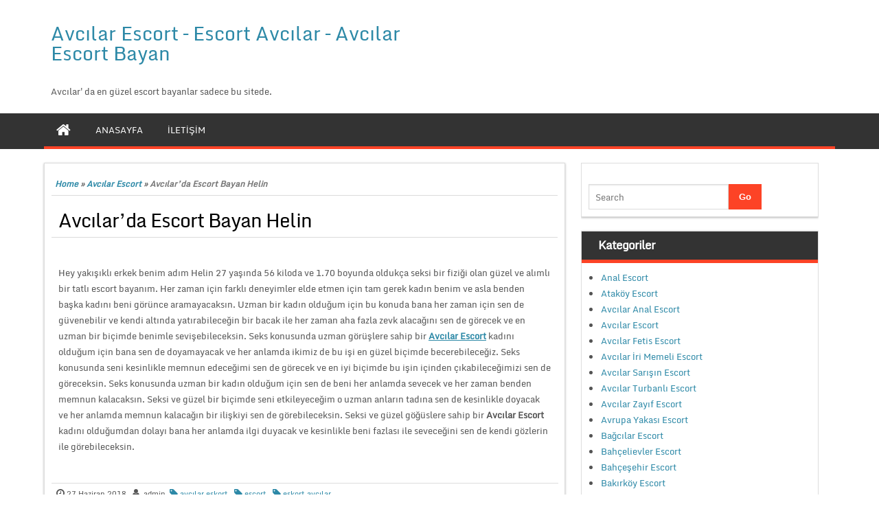

--- FILE ---
content_type: text/html; charset=UTF-8
request_url: http://www.lithree.com/avcilarda-escort-bayan-helin/
body_size: 11467
content:
<!DOCTYPE html PUBLIC "-//W3C//DTD XHTML 1.0 Strict//EN" "http://www.w3.org/TR/xhtml1/DTD/xhtml1-strict.dtd">
<html xmlns="http://www.w3.org/1999/xhtml" dir="ltr" lang="tr" prefix="og: https://ogp.me/ns#">
<head>
	<link rel="profile" href="http://gmpg.org/xfn/11" />
	<meta http-equiv="Content-Type" content="text/html; charset=UTF-8" />	
	<link rel="pingback" href="http://www.lithree.com/xmlrpc.php" />
	<meta name="viewport" content="width=device-width, initial-scale=1.0"/>
	<title>Avcılar’da Escort Bayan Helin</title>

		<!-- All in One SEO 4.9.3 - aioseo.com -->
	<meta name="description" content="Hey yakışıklı erkek benim adım Helin 27 yaşında 56 kiloda ve 1.70 boyunda oldukça seksi bir fiziği olan güzel ve alımlı bir tatlı escort bayanım. Her zaman için farklı deneyimler elde etmen için tam gerek kadın benim ve asla benden başka kadını beni görünce aramayacaksın. Uzman bir kadın olduğum için bu konuda bana her zaman" />
	<meta name="robots" content="max-image-preview:large" />
	<meta name="author" content="admin"/>
	<link rel="canonical" href="https://www.lithree.com/avcilarda-escort-bayan-helin/" />
	<meta name="generator" content="All in One SEO (AIOSEO) 4.9.3" />
		<meta property="og:locale" content="tr_TR" />
		<meta property="og:site_name" content="Avcılar Escort - Escort Avcılar - Avcılar Escort Bayan - Avcılar&#039;da en güzel escort bayanlar sadece bu sitede." />
		<meta property="og:type" content="article" />
		<meta property="og:title" content="Avcılar’da Escort Bayan Helin" />
		<meta property="og:description" content="Hey yakışıklı erkek benim adım Helin 27 yaşında 56 kiloda ve 1.70 boyunda oldukça seksi bir fiziği olan güzel ve alımlı bir tatlı escort bayanım. Her zaman için farklı deneyimler elde etmen için tam gerek kadın benim ve asla benden başka kadını beni görünce aramayacaksın. Uzman bir kadın olduğum için bu konuda bana her zaman" />
		<meta property="og:url" content="https://www.lithree.com/avcilarda-escort-bayan-helin/" />
		<meta property="article:published_time" content="2018-06-27T15:41:23+03:00" />
		<meta property="article:modified_time" content="2018-06-27T15:41:23+03:00" />
		<meta name="twitter:card" content="summary" />
		<meta name="twitter:title" content="Avcılar’da Escort Bayan Helin" />
		<meta name="twitter:description" content="Hey yakışıklı erkek benim adım Helin 27 yaşında 56 kiloda ve 1.70 boyunda oldukça seksi bir fiziği olan güzel ve alımlı bir tatlı escort bayanım. Her zaman için farklı deneyimler elde etmen için tam gerek kadın benim ve asla benden başka kadını beni görünce aramayacaksın. Uzman bir kadın olduğum için bu konuda bana her zaman" />
		<script type="application/ld+json" class="aioseo-schema">
			{"@context":"https:\/\/schema.org","@graph":[{"@type":"BlogPosting","@id":"https:\/\/www.lithree.com\/avcilarda-escort-bayan-helin\/#blogposting","name":"Avc\u0131lar\u2019da Escort Bayan Helin","headline":"Avc\u0131lar&#8217;da Escort Bayan Helin","author":{"@id":"https:\/\/www.lithree.com\/author\/admin\/#author"},"publisher":{"@id":"https:\/\/www.lithree.com\/#organization"},"image":{"@type":"ImageObject","url":"https:\/\/www.lithree.com\/wp-content\/uploads\/2018\/06\/Dc5-gxIWkAIV1yu.jpg","width":370,"height":262},"datePublished":"2018-06-27T18:41:23+03:00","dateModified":"2018-06-27T18:41:23+03:00","inLanguage":"tr-TR","mainEntityOfPage":{"@id":"https:\/\/www.lithree.com\/avcilarda-escort-bayan-helin\/#webpage"},"isPartOf":{"@id":"https:\/\/www.lithree.com\/avcilarda-escort-bayan-helin\/#webpage"},"articleSection":"Avc\u0131lar Escort, avc\u0131lar eskort, escort, eskort avc\u0131lar"},{"@type":"BreadcrumbList","@id":"https:\/\/www.lithree.com\/avcilarda-escort-bayan-helin\/#breadcrumblist","itemListElement":[{"@type":"ListItem","@id":"https:\/\/www.lithree.com#listItem","position":1,"name":"Ev","item":"https:\/\/www.lithree.com","nextItem":{"@type":"ListItem","@id":"https:\/\/www.lithree.com\/kategori\/avcilar-escort\/#listItem","name":"Avc\u0131lar Escort"}},{"@type":"ListItem","@id":"https:\/\/www.lithree.com\/kategori\/avcilar-escort\/#listItem","position":2,"name":"Avc\u0131lar Escort","item":"https:\/\/www.lithree.com\/kategori\/avcilar-escort\/","nextItem":{"@type":"ListItem","@id":"https:\/\/www.lithree.com\/avcilarda-escort-bayan-helin\/#listItem","name":"Avc\u0131lar&#8217;da Escort Bayan Helin"},"previousItem":{"@type":"ListItem","@id":"https:\/\/www.lithree.com#listItem","name":"Ev"}},{"@type":"ListItem","@id":"https:\/\/www.lithree.com\/avcilarda-escort-bayan-helin\/#listItem","position":3,"name":"Avc\u0131lar&#8217;da Escort Bayan Helin","previousItem":{"@type":"ListItem","@id":"https:\/\/www.lithree.com\/kategori\/avcilar-escort\/#listItem","name":"Avc\u0131lar Escort"}}]},{"@type":"Organization","@id":"https:\/\/www.lithree.com\/#organization","name":"Avc\u0131lar Escort - Escort Avc\u0131lar - Avc\u0131lar Escort Bayan","description":"Avc\u0131lar'da en g\u00fczel escort bayanlar sadece bu sitede.","url":"https:\/\/www.lithree.com\/","logo":{"@type":"ImageObject","url":"https:\/\/www.lithree.com\/wp-content\/uploads\/2020\/12\/avcilar-escort.png","@id":"https:\/\/www.lithree.com\/avcilarda-escort-bayan-helin\/#organizationLogo","width":256,"height":256,"caption":"escort avc\u0131lar"},"image":{"@id":"https:\/\/www.lithree.com\/avcilarda-escort-bayan-helin\/#organizationLogo"}},{"@type":"Person","@id":"https:\/\/www.lithree.com\/author\/admin\/#author","url":"https:\/\/www.lithree.com\/author\/admin\/","name":"admin","image":{"@type":"ImageObject","@id":"https:\/\/www.lithree.com\/avcilarda-escort-bayan-helin\/#authorImage","url":"https:\/\/secure.gravatar.com\/avatar\/ee39e6f3ad7360ef878f2378997088fdc3bf1e22362abcd5acecfd2921c25b71?s=96&d=mm&r=g","width":96,"height":96,"caption":"admin"}},{"@type":"WebPage","@id":"https:\/\/www.lithree.com\/avcilarda-escort-bayan-helin\/#webpage","url":"https:\/\/www.lithree.com\/avcilarda-escort-bayan-helin\/","name":"Avc\u0131lar\u2019da Escort Bayan Helin","description":"Hey yak\u0131\u015f\u0131kl\u0131 erkek benim ad\u0131m Helin 27 ya\u015f\u0131nda 56 kiloda ve 1.70 boyunda olduk\u00e7a seksi bir fizi\u011fi olan g\u00fczel ve al\u0131ml\u0131 bir tatl\u0131 escort bayan\u0131m. Her zaman i\u00e7in farkl\u0131 deneyimler elde etmen i\u00e7in tam gerek kad\u0131n benim ve asla benden ba\u015fka kad\u0131n\u0131 beni g\u00f6r\u00fcnce aramayacaks\u0131n. Uzman bir kad\u0131n oldu\u011fum i\u00e7in bu konuda bana her zaman","inLanguage":"tr-TR","isPartOf":{"@id":"https:\/\/www.lithree.com\/#website"},"breadcrumb":{"@id":"https:\/\/www.lithree.com\/avcilarda-escort-bayan-helin\/#breadcrumblist"},"author":{"@id":"https:\/\/www.lithree.com\/author\/admin\/#author"},"creator":{"@id":"https:\/\/www.lithree.com\/author\/admin\/#author"},"image":{"@type":"ImageObject","url":"https:\/\/www.lithree.com\/wp-content\/uploads\/2018\/06\/Dc5-gxIWkAIV1yu.jpg","@id":"https:\/\/www.lithree.com\/avcilarda-escort-bayan-helin\/#mainImage","width":370,"height":262},"primaryImageOfPage":{"@id":"https:\/\/www.lithree.com\/avcilarda-escort-bayan-helin\/#mainImage"},"datePublished":"2018-06-27T18:41:23+03:00","dateModified":"2018-06-27T18:41:23+03:00"},{"@type":"WebSite","@id":"https:\/\/www.lithree.com\/#website","url":"https:\/\/www.lithree.com\/","name":"Avc\u0131lar Escort - Escort Avc\u0131lar - Avc\u0131lar Escort Bayan","alternateName":"Avc\u0131lar Escort","description":"Avc\u0131lar'da en g\u00fczel escort bayanlar sadece bu sitede.","inLanguage":"tr-TR","publisher":{"@id":"https:\/\/www.lithree.com\/#organization"}}]}
		</script>
		<!-- All in One SEO -->

<meta name="generator" content="Bu sitenin AMP ve CDN (İç Link) kurulumu NGY tarafından yapılmıştır."/><link rel="alternate" type="application/rss+xml" title="Avcılar Escort - Escort Avcılar - Avcılar Escort Bayan &raquo; akışı" href="https://www.lithree.com/feed/" />
<link rel="alternate" type="application/rss+xml" title="Avcılar Escort - Escort Avcılar - Avcılar Escort Bayan &raquo; yorum akışı" href="https://www.lithree.com/comments/feed/" />
<link rel="alternate" type="application/rss+xml" title="Avcılar Escort - Escort Avcılar - Avcılar Escort Bayan &raquo; Avcılar&#8217;da Escort Bayan Helin yorum akışı" href="https://www.lithree.com/avcilarda-escort-bayan-helin/feed/" />
<link rel="alternate" title="oEmbed (JSON)" type="application/json+oembed" href="https://www.lithree.com/wp-json/oembed/1.0/embed?url=https%3A%2F%2Fwww.lithree.com%2Favcilarda-escort-bayan-helin%2F" />
<link rel="alternate" title="oEmbed (XML)" type="text/xml+oembed" href="https://www.lithree.com/wp-json/oembed/1.0/embed?url=https%3A%2F%2Fwww.lithree.com%2Favcilarda-escort-bayan-helin%2F&#038;format=xml" />
<style id='wp-img-auto-sizes-contain-inline-css' type='text/css'>
img:is([sizes=auto i],[sizes^="auto," i]){contain-intrinsic-size:3000px 1500px}
/*# sourceURL=wp-img-auto-sizes-contain-inline-css */
</style>
<style id='wp-emoji-styles-inline-css' type='text/css'>

	img.wp-smiley, img.emoji {
		display: inline !important;
		border: none !important;
		box-shadow: none !important;
		height: 1em !important;
		width: 1em !important;
		margin: 0 0.07em !important;
		vertical-align: -0.1em !important;
		background: none !important;
		padding: 0 !important;
	}
/*# sourceURL=wp-emoji-styles-inline-css */
</style>
<style id='wp-block-library-inline-css' type='text/css'>
:root{--wp-block-synced-color:#7a00df;--wp-block-synced-color--rgb:122,0,223;--wp-bound-block-color:var(--wp-block-synced-color);--wp-editor-canvas-background:#ddd;--wp-admin-theme-color:#007cba;--wp-admin-theme-color--rgb:0,124,186;--wp-admin-theme-color-darker-10:#006ba1;--wp-admin-theme-color-darker-10--rgb:0,107,160.5;--wp-admin-theme-color-darker-20:#005a87;--wp-admin-theme-color-darker-20--rgb:0,90,135;--wp-admin-border-width-focus:2px}@media (min-resolution:192dpi){:root{--wp-admin-border-width-focus:1.5px}}.wp-element-button{cursor:pointer}:root .has-very-light-gray-background-color{background-color:#eee}:root .has-very-dark-gray-background-color{background-color:#313131}:root .has-very-light-gray-color{color:#eee}:root .has-very-dark-gray-color{color:#313131}:root .has-vivid-green-cyan-to-vivid-cyan-blue-gradient-background{background:linear-gradient(135deg,#00d084,#0693e3)}:root .has-purple-crush-gradient-background{background:linear-gradient(135deg,#34e2e4,#4721fb 50%,#ab1dfe)}:root .has-hazy-dawn-gradient-background{background:linear-gradient(135deg,#faaca8,#dad0ec)}:root .has-subdued-olive-gradient-background{background:linear-gradient(135deg,#fafae1,#67a671)}:root .has-atomic-cream-gradient-background{background:linear-gradient(135deg,#fdd79a,#004a59)}:root .has-nightshade-gradient-background{background:linear-gradient(135deg,#330968,#31cdcf)}:root .has-midnight-gradient-background{background:linear-gradient(135deg,#020381,#2874fc)}:root{--wp--preset--font-size--normal:16px;--wp--preset--font-size--huge:42px}.has-regular-font-size{font-size:1em}.has-larger-font-size{font-size:2.625em}.has-normal-font-size{font-size:var(--wp--preset--font-size--normal)}.has-huge-font-size{font-size:var(--wp--preset--font-size--huge)}.has-text-align-center{text-align:center}.has-text-align-left{text-align:left}.has-text-align-right{text-align:right}.has-fit-text{white-space:nowrap!important}#end-resizable-editor-section{display:none}.aligncenter{clear:both}.items-justified-left{justify-content:flex-start}.items-justified-center{justify-content:center}.items-justified-right{justify-content:flex-end}.items-justified-space-between{justify-content:space-between}.screen-reader-text{border:0;clip-path:inset(50%);height:1px;margin:-1px;overflow:hidden;padding:0;position:absolute;width:1px;word-wrap:normal!important}.screen-reader-text:focus{background-color:#ddd;clip-path:none;color:#444;display:block;font-size:1em;height:auto;left:5px;line-height:normal;padding:15px 23px 14px;text-decoration:none;top:5px;width:auto;z-index:100000}html :where(.has-border-color){border-style:solid}html :where([style*=border-top-color]){border-top-style:solid}html :where([style*=border-right-color]){border-right-style:solid}html :where([style*=border-bottom-color]){border-bottom-style:solid}html :where([style*=border-left-color]){border-left-style:solid}html :where([style*=border-width]){border-style:solid}html :where([style*=border-top-width]){border-top-style:solid}html :where([style*=border-right-width]){border-right-style:solid}html :where([style*=border-bottom-width]){border-bottom-style:solid}html :where([style*=border-left-width]){border-left-style:solid}html :where(img[class*=wp-image-]){height:auto;max-width:100%}:where(figure){margin:0 0 1em}html :where(.is-position-sticky){--wp-admin--admin-bar--position-offset:var(--wp-admin--admin-bar--height,0px)}@media screen and (max-width:600px){html :where(.is-position-sticky){--wp-admin--admin-bar--position-offset:0px}}

/*# sourceURL=wp-block-library-inline-css */
</style><style id='global-styles-inline-css' type='text/css'>
:root{--wp--preset--aspect-ratio--square: 1;--wp--preset--aspect-ratio--4-3: 4/3;--wp--preset--aspect-ratio--3-4: 3/4;--wp--preset--aspect-ratio--3-2: 3/2;--wp--preset--aspect-ratio--2-3: 2/3;--wp--preset--aspect-ratio--16-9: 16/9;--wp--preset--aspect-ratio--9-16: 9/16;--wp--preset--color--black: #000000;--wp--preset--color--cyan-bluish-gray: #abb8c3;--wp--preset--color--white: #ffffff;--wp--preset--color--pale-pink: #f78da7;--wp--preset--color--vivid-red: #cf2e2e;--wp--preset--color--luminous-vivid-orange: #ff6900;--wp--preset--color--luminous-vivid-amber: #fcb900;--wp--preset--color--light-green-cyan: #7bdcb5;--wp--preset--color--vivid-green-cyan: #00d084;--wp--preset--color--pale-cyan-blue: #8ed1fc;--wp--preset--color--vivid-cyan-blue: #0693e3;--wp--preset--color--vivid-purple: #9b51e0;--wp--preset--gradient--vivid-cyan-blue-to-vivid-purple: linear-gradient(135deg,rgb(6,147,227) 0%,rgb(155,81,224) 100%);--wp--preset--gradient--light-green-cyan-to-vivid-green-cyan: linear-gradient(135deg,rgb(122,220,180) 0%,rgb(0,208,130) 100%);--wp--preset--gradient--luminous-vivid-amber-to-luminous-vivid-orange: linear-gradient(135deg,rgb(252,185,0) 0%,rgb(255,105,0) 100%);--wp--preset--gradient--luminous-vivid-orange-to-vivid-red: linear-gradient(135deg,rgb(255,105,0) 0%,rgb(207,46,46) 100%);--wp--preset--gradient--very-light-gray-to-cyan-bluish-gray: linear-gradient(135deg,rgb(238,238,238) 0%,rgb(169,184,195) 100%);--wp--preset--gradient--cool-to-warm-spectrum: linear-gradient(135deg,rgb(74,234,220) 0%,rgb(151,120,209) 20%,rgb(207,42,186) 40%,rgb(238,44,130) 60%,rgb(251,105,98) 80%,rgb(254,248,76) 100%);--wp--preset--gradient--blush-light-purple: linear-gradient(135deg,rgb(255,206,236) 0%,rgb(152,150,240) 100%);--wp--preset--gradient--blush-bordeaux: linear-gradient(135deg,rgb(254,205,165) 0%,rgb(254,45,45) 50%,rgb(107,0,62) 100%);--wp--preset--gradient--luminous-dusk: linear-gradient(135deg,rgb(255,203,112) 0%,rgb(199,81,192) 50%,rgb(65,88,208) 100%);--wp--preset--gradient--pale-ocean: linear-gradient(135deg,rgb(255,245,203) 0%,rgb(182,227,212) 50%,rgb(51,167,181) 100%);--wp--preset--gradient--electric-grass: linear-gradient(135deg,rgb(202,248,128) 0%,rgb(113,206,126) 100%);--wp--preset--gradient--midnight: linear-gradient(135deg,rgb(2,3,129) 0%,rgb(40,116,252) 100%);--wp--preset--font-size--small: 13px;--wp--preset--font-size--medium: 20px;--wp--preset--font-size--large: 36px;--wp--preset--font-size--x-large: 42px;--wp--preset--spacing--20: 0.44rem;--wp--preset--spacing--30: 0.67rem;--wp--preset--spacing--40: 1rem;--wp--preset--spacing--50: 1.5rem;--wp--preset--spacing--60: 2.25rem;--wp--preset--spacing--70: 3.38rem;--wp--preset--spacing--80: 5.06rem;--wp--preset--shadow--natural: 6px 6px 9px rgba(0, 0, 0, 0.2);--wp--preset--shadow--deep: 12px 12px 50px rgba(0, 0, 0, 0.4);--wp--preset--shadow--sharp: 6px 6px 0px rgba(0, 0, 0, 0.2);--wp--preset--shadow--outlined: 6px 6px 0px -3px rgb(255, 255, 255), 6px 6px rgb(0, 0, 0);--wp--preset--shadow--crisp: 6px 6px 0px rgb(0, 0, 0);}:where(.is-layout-flex){gap: 0.5em;}:where(.is-layout-grid){gap: 0.5em;}body .is-layout-flex{display: flex;}.is-layout-flex{flex-wrap: wrap;align-items: center;}.is-layout-flex > :is(*, div){margin: 0;}body .is-layout-grid{display: grid;}.is-layout-grid > :is(*, div){margin: 0;}:where(.wp-block-columns.is-layout-flex){gap: 2em;}:where(.wp-block-columns.is-layout-grid){gap: 2em;}:where(.wp-block-post-template.is-layout-flex){gap: 1.25em;}:where(.wp-block-post-template.is-layout-grid){gap: 1.25em;}.has-black-color{color: var(--wp--preset--color--black) !important;}.has-cyan-bluish-gray-color{color: var(--wp--preset--color--cyan-bluish-gray) !important;}.has-white-color{color: var(--wp--preset--color--white) !important;}.has-pale-pink-color{color: var(--wp--preset--color--pale-pink) !important;}.has-vivid-red-color{color: var(--wp--preset--color--vivid-red) !important;}.has-luminous-vivid-orange-color{color: var(--wp--preset--color--luminous-vivid-orange) !important;}.has-luminous-vivid-amber-color{color: var(--wp--preset--color--luminous-vivid-amber) !important;}.has-light-green-cyan-color{color: var(--wp--preset--color--light-green-cyan) !important;}.has-vivid-green-cyan-color{color: var(--wp--preset--color--vivid-green-cyan) !important;}.has-pale-cyan-blue-color{color: var(--wp--preset--color--pale-cyan-blue) !important;}.has-vivid-cyan-blue-color{color: var(--wp--preset--color--vivid-cyan-blue) !important;}.has-vivid-purple-color{color: var(--wp--preset--color--vivid-purple) !important;}.has-black-background-color{background-color: var(--wp--preset--color--black) !important;}.has-cyan-bluish-gray-background-color{background-color: var(--wp--preset--color--cyan-bluish-gray) !important;}.has-white-background-color{background-color: var(--wp--preset--color--white) !important;}.has-pale-pink-background-color{background-color: var(--wp--preset--color--pale-pink) !important;}.has-vivid-red-background-color{background-color: var(--wp--preset--color--vivid-red) !important;}.has-luminous-vivid-orange-background-color{background-color: var(--wp--preset--color--luminous-vivid-orange) !important;}.has-luminous-vivid-amber-background-color{background-color: var(--wp--preset--color--luminous-vivid-amber) !important;}.has-light-green-cyan-background-color{background-color: var(--wp--preset--color--light-green-cyan) !important;}.has-vivid-green-cyan-background-color{background-color: var(--wp--preset--color--vivid-green-cyan) !important;}.has-pale-cyan-blue-background-color{background-color: var(--wp--preset--color--pale-cyan-blue) !important;}.has-vivid-cyan-blue-background-color{background-color: var(--wp--preset--color--vivid-cyan-blue) !important;}.has-vivid-purple-background-color{background-color: var(--wp--preset--color--vivid-purple) !important;}.has-black-border-color{border-color: var(--wp--preset--color--black) !important;}.has-cyan-bluish-gray-border-color{border-color: var(--wp--preset--color--cyan-bluish-gray) !important;}.has-white-border-color{border-color: var(--wp--preset--color--white) !important;}.has-pale-pink-border-color{border-color: var(--wp--preset--color--pale-pink) !important;}.has-vivid-red-border-color{border-color: var(--wp--preset--color--vivid-red) !important;}.has-luminous-vivid-orange-border-color{border-color: var(--wp--preset--color--luminous-vivid-orange) !important;}.has-luminous-vivid-amber-border-color{border-color: var(--wp--preset--color--luminous-vivid-amber) !important;}.has-light-green-cyan-border-color{border-color: var(--wp--preset--color--light-green-cyan) !important;}.has-vivid-green-cyan-border-color{border-color: var(--wp--preset--color--vivid-green-cyan) !important;}.has-pale-cyan-blue-border-color{border-color: var(--wp--preset--color--pale-cyan-blue) !important;}.has-vivid-cyan-blue-border-color{border-color: var(--wp--preset--color--vivid-cyan-blue) !important;}.has-vivid-purple-border-color{border-color: var(--wp--preset--color--vivid-purple) !important;}.has-vivid-cyan-blue-to-vivid-purple-gradient-background{background: var(--wp--preset--gradient--vivid-cyan-blue-to-vivid-purple) !important;}.has-light-green-cyan-to-vivid-green-cyan-gradient-background{background: var(--wp--preset--gradient--light-green-cyan-to-vivid-green-cyan) !important;}.has-luminous-vivid-amber-to-luminous-vivid-orange-gradient-background{background: var(--wp--preset--gradient--luminous-vivid-amber-to-luminous-vivid-orange) !important;}.has-luminous-vivid-orange-to-vivid-red-gradient-background{background: var(--wp--preset--gradient--luminous-vivid-orange-to-vivid-red) !important;}.has-very-light-gray-to-cyan-bluish-gray-gradient-background{background: var(--wp--preset--gradient--very-light-gray-to-cyan-bluish-gray) !important;}.has-cool-to-warm-spectrum-gradient-background{background: var(--wp--preset--gradient--cool-to-warm-spectrum) !important;}.has-blush-light-purple-gradient-background{background: var(--wp--preset--gradient--blush-light-purple) !important;}.has-blush-bordeaux-gradient-background{background: var(--wp--preset--gradient--blush-bordeaux) !important;}.has-luminous-dusk-gradient-background{background: var(--wp--preset--gradient--luminous-dusk) !important;}.has-pale-ocean-gradient-background{background: var(--wp--preset--gradient--pale-ocean) !important;}.has-electric-grass-gradient-background{background: var(--wp--preset--gradient--electric-grass) !important;}.has-midnight-gradient-background{background: var(--wp--preset--gradient--midnight) !important;}.has-small-font-size{font-size: var(--wp--preset--font-size--small) !important;}.has-medium-font-size{font-size: var(--wp--preset--font-size--medium) !important;}.has-large-font-size{font-size: var(--wp--preset--font-size--large) !important;}.has-x-large-font-size{font-size: var(--wp--preset--font-size--x-large) !important;}
/*# sourceURL=global-styles-inline-css */
</style>

<style id='classic-theme-styles-inline-css' type='text/css'>
/*! This file is auto-generated */
.wp-block-button__link{color:#fff;background-color:#32373c;border-radius:9999px;box-shadow:none;text-decoration:none;padding:calc(.667em + 2px) calc(1.333em + 2px);font-size:1.125em}.wp-block-file__button{background:#32373c;color:#fff;text-decoration:none}
/*# sourceURL=/wp-includes/css/classic-themes.min.css */
</style>
<link rel='stylesheet' id='magazine-style-css' href='http://www.lithree.com/wp-content/themes/magazine-style/style.css?ver=6.9' type='text/css' media='all' />
<link rel='stylesheet' id='magazine-font-awesome-css' href='http://www.lithree.com/wp-content/themes/magazine-style/font-awesome/css/font-awesome.min.css?ver=6.9' type='text/css' media='all' />
<script type="text/javascript" src="http://www.lithree.com/wp-includes/js/jquery/jquery.min.js?ver=3.7.1" id="jquery-core-js"></script>
<script type="text/javascript" src="http://www.lithree.com/wp-includes/js/jquery/jquery-migrate.min.js?ver=3.4.1" id="jquery-migrate-js"></script>
<script type="text/javascript" src="http://www.lithree.com/wp-content/themes/magazine-style/js/backscript.js?ver=1.0" id="backscript-js"></script>
<link rel="https://api.w.org/" href="https://www.lithree.com/wp-json/" /><link rel="alternate" title="JSON" type="application/json" href="https://www.lithree.com/wp-json/wp/v2/posts/12" /><link rel="EditURI" type="application/rsd+xml" title="RSD" href="https://www.lithree.com/xmlrpc.php?rsd" />
<meta name="generator" content="WordPress 6.9" />
<link rel='shortlink' href='https://www.lithree.com/?p=12' />
			<link rel="amphtml" href="https://lithree019.xyz/avcilarda-escort-bayan-helin/" />
					  <style type="text/css">
		  #page-inner, #navigation-inner, #bottom-menu, #header{ max-width:1200px !important;}
		  </style>
		  <link rel="icon" href="https://www.lithree.com/wp-content/uploads/2020/12/avcilar-escort-65x65.png" sizes="32x32" />
<link rel="icon" href="https://www.lithree.com/wp-content/uploads/2020/12/avcilar-escort.png" sizes="192x192" />
<link rel="apple-touch-icon" href="https://www.lithree.com/wp-content/uploads/2020/12/avcilar-escort.png" />
<meta name="msapplication-TileImage" content="https://www.lithree.com/wp-content/uploads/2020/12/avcilar-escort.png" />
</head>
<meta name='dmca-site-verification' content='bG1qcHNSTW5DWEJZTHNsTnZUbWJvQT090' />
<body class="wp-singular post-template-default single single-post postid-12 single-format-standard wp-theme-magazine-style" id="top">
<div class="wrapper">
<!-- BEGIN HEADER -->
	<div id="header">
    <div id="header-inner" class="clearfix">
		<div id="logo">
        
						
		<p class="site-title"><a href="https://www.lithree.com/" rel="home">Avcılar Escort &#8211; Escort Avcılar &#8211; Avcılar Escort Bayan</a></p>
				
		<p class="site-description">Avcılar&#039;da en güzel escort bayanlar sadece bu sitede.</p>

	    		
		</div>	
<div class="headerside">		
</div>
    </div> <!-- end div #header-inner -->
	</div> <!-- end div #header -->
	<!-- BEGIN TOP NAVIGATION -->
	
<div id="navigation" class="nav" itemscope itemtype="http://schema.org/SiteNavigationElement"> 
    <div id="navigation-inner" class="clearfix">
		<div class="secondary">		<ul id="menu-menu1" class="menu"><li class="home-icon"><a href="https://www.lithree.com/" title="Home"><i class="fa fa-home"></i></a></li><li id="nav-menu-item-1779" class="main-menu-item  menu-item-even menu-item-depth-0 menu-item menu-item-type-custom menu-item-object-custom"><a href="http://www.lithree.com/" itemprop="url" class=" menu-link main-menu-link"><span itemprop="name">ANASAYFA</span></a></li>
<li id="nav-menu-item-1778" class="main-menu-item  menu-item-even menu-item-depth-0 menu-item menu-item-type-post_type menu-item-object-page"><a href="https://www.lithree.com/iletisim/" itemprop="url" class=" menu-link main-menu-link"><span itemprop="name">İLETİŞİM</span></a></li>
</ul>		</div><!-- end div #nav secondry -->
	    </div> <!-- end div #navigation-inner -->
	</div> <!-- end div #navigation -->
	<!-- END TOP NAVIGATION -->	
	<div id="page-inner">
		</div>
	
<!-- BEGIN PAGE -->	<div id="page">	<div id="page-inner" class="clearfix">		<div id="banner-top"></div>
		<div id="content"><div id="crumbs"><a href="https://www.lithree.com/">Home</a> &raquo; <a href="https://www.lithree.com/kategori/avcilar-escort/">Avcılar Escort</a> &raquo; <span class="current">Avcılar&#8217;da Escort Bayan Helin</span></div>			
						<article id="post-12" class="post-12 post type-post status-publish format-standard has-post-thumbnail hentry category-avcilar-escort tag-avcilar-eskort tag-escort tag-eskort-avcilar">
		<header class="entry-header">
		<h1 class="entry-title">Avcılar&#8217;da Escort Bayan Helin</h1>	</header><!-- .entry-header -->
			<div class="entry entry-content clearfix">
						<p>Hey yakışıklı erkek benim adım Helin 27 yaşında 56 kiloda ve 1.70 boyunda oldukça seksi bir fiziği olan güzel ve alımlı bir tatlı escort bayanım. Her zaman için farklı deneyimler elde etmen için tam gerek kadın benim ve asla benden başka kadını beni görünce aramayacaksın. Uzman bir kadın olduğum için bu konuda bana her zaman için sen de güvenebilir ve kendi altında yatırabileceğin bir bacak ile her zaman aha fazla zevk alacağını sen de görecek ve en uzman bir biçimde benimle sevişebileceksin. Seks konusunda uzman görüşlere sahip bir <a href="http://www.lithree.com"><strong>Avcılar Escort</strong></a> kadını olduğum için bana sen de doyamayacak ve her anlamda ikimiz de bu işi en güzel biçimde becerebileceğiz. Seks konusunda seni kesinlikle memnun edeceğimi sen de görecek ve en iyi biçimde bu işin içinden çıkabileceğimizi sen de göreceksin. Seks konusunda uzman bir kadın olduğum için sen de beni her anlamda sevecek ve her zaman benden memnun kalacaksın. Seksi ve güzel bir biçimde seni etkileyeceğim o uzman anların tadına sen de kesinlikle doyacak ve her anlamda memnun kalacağın bir ilişkiyi sen de görebileceksin. Seksi ve güzel göğüslere sahip bir <strong>Avcılar </strong><strong>Escort</strong> kadını olduğumdan dolayı bana her anlamda ilgi duyacak ve kesinlikle beni fazlası ile seveceğini sen de kendi gözlerin ile görebileceksin.</p>
 
				
															</div> <!-- end div .entry -->
<span class="postmeta_box">
		<span class="auth"> <span itemprop="datePublished" class="timestamp updated">27 Haziran 2018</span>  <span class="author vcard" itemprop="author" itemtype="http://schema.org/Person"><span class="fn">admin</span></span></span>

		 <span class="tags"><a href="https://www.lithree.com/tag/avcilar-eskort/" rel="tag">avcılar eskort</a>, <a href="https://www.lithree.com/tag/escort/" rel="tag">escort</a>, <a href="https://www.lithree.com/tag/eskort-avcilar/" rel="tag">eskort avcılar</a></span>			</span><!-- .entry-header -->
<div class="gap"></div>		<div id="single-nav" class="clearfix">
		<div id="single-nav-left"><strong><a href="https://www.lithree.com/her-pozisyona-giren-avcilar-escort/" rel="prev">Her Pozisyona Giren Avcılar Escort</a></strong></div>
		<div id="single-nav-right"><strong><a href="https://www.lithree.com/sinirsiz-anal-yapan-avcilar-escort-kubra/" rel="next">Sınırsız Anal Yapan Avcılar Escort Kübra</a></strong></div>
        </div>

        <!-- END single-nav -->
			<div class="comments">	
<div id="comments" class="comments-area">

	
	
	
		<div id="respond" class="comment-respond">
		<h3 id="reply-title" class="comment-reply-title">Bir yanıt yazın <small><a rel="nofollow" id="cancel-comment-reply-link" href="/avcilarda-escort-bayan-helin/#respond" style="display:none;">Yanıtı iptal et</a></small></h3><form action="http://www.lithree.com/wp-comments-post.php" method="post" id="commentform" class="comment-form"><p class="comment-notes"><span id="email-notes">E-posta adresiniz yayınlanmayacak.</span> <span class="required-field-message">Gerekli alanlar <span class="required">*</span> ile işaretlenmişlerdir</span></p><p class="comment-form-comment"><label for="comment">Yorum <span class="required">*</span></label> <textarea id="comment" name="comment" cols="45" rows="8" maxlength="65525" required="required"></textarea></p><div class="large-6 columns"><div class="row collapse prefix-radius"><div class="small-2 columns"><span class="prefix"><i class="fa fa-user"></i> <span class="required">*</span></span> </div><div class="small-10 columns"><input class="form-control" placeholder="Name" id="author" name="author" type="text" value="" size="20" aria-required='true' /></div></div></div>
<div class="large-6 columns"><div class="row collapse prefix-radius"><div class="small-2 columns"><span class="prefix"><i class="fa fa-envelope-o"></i> <span class="required">*</span></span></div> <div class="small-10 columns"><input class="form-control" placeholder="Email" id="email" name="email" type="text" value="" size="20" aria-required='true' /></div></div></div>
<div class="large-6 columns"><div class="row collapse prefix-radius"><div class="small-2 columns"><span class="prefix"><i class="fa fa-external-link"></i></span> </div><div class="small-10 columns"><input class="form-control" placeholder="Website" id="url" name="url" type="text" value="" size="30" /></div></div></div>
<p class="form-submit"><input name="submit" type="submit" id="submit" class="button" value="Yorum gönder" /> <input type='hidden' name='comment_post_ID' value='12' id='comment_post_ID' />
<input type='hidden' name='comment_parent' id='comment_parent' value='0' />
</p></form>	</div><!-- #respond -->
	
</div><!-- #comments -->
	</div> <!-- end div .comments -->	
			
			</article>
						
			<div id="footerads">
</div>
		</div> <!-- end div #content -->
<div id="sidebar">
	<div class="box clearfloat"><div class="boxinside clearfloat"><form role="search" method="get" id="searchform" class="searchform" action="https://www.lithree.com/" >
	<div><label class="screen-reader-text" for="s">Search for:</label>
	<input type="text" placeholder="Search" value="" name="s" id="s" />
	<input type="submit" id="searchsubmit" value="Go" />
	</div>
	</form></div></div><div class="box clearfloat"><div class="boxinside clearfloat"><h4 class="widgettitle">Kategoriler</h4>
			<ul>
					<li class="cat-item cat-item-214"><a href="https://www.lithree.com/kategori/anal-escort/">Anal Escort</a>
</li>
	<li class="cat-item cat-item-223"><a href="https://www.lithree.com/kategori/atakoy-escort/">Ataköy Escort</a>
</li>
	<li class="cat-item cat-item-25"><a href="https://www.lithree.com/kategori/avcilar-anal-escort/">Avcılar Anal Escort</a>
</li>
	<li class="cat-item cat-item-1"><a href="https://www.lithree.com/kategori/avcilar-escort/">Avcılar Escort</a>
</li>
	<li class="cat-item cat-item-20"><a href="https://www.lithree.com/kategori/avcilar-fetis-escort/">Avcılar Fetis Escort</a>
</li>
	<li class="cat-item cat-item-28"><a href="https://www.lithree.com/kategori/avcilar-iri-memeli-escort/">Avcılar İri Memeli Escort</a>
</li>
	<li class="cat-item cat-item-41"><a href="https://www.lithree.com/kategori/avcilar-sarisin-escort/">Avcılar Sarışın Escort</a>
</li>
	<li class="cat-item cat-item-14"><a href="https://www.lithree.com/kategori/avcilar-turbanli-escort/">Avcılar Turbanlı Escort</a>
</li>
	<li class="cat-item cat-item-43"><a href="https://www.lithree.com/kategori/avcilar-zayif-escort/">Avcılar Zayıf Escort</a>
</li>
	<li class="cat-item cat-item-252"><a href="https://www.lithree.com/kategori/avrupa-yakasi-escort/">Avrupa Yakası Escort</a>
</li>
	<li class="cat-item cat-item-251"><a href="https://www.lithree.com/kategori/bagcilar-escort/">Bağcılar Escort</a>
</li>
	<li class="cat-item cat-item-250"><a href="https://www.lithree.com/kategori/bahcelievler-escort/">Bahçelievler Escort</a>
</li>
	<li class="cat-item cat-item-227"><a href="https://www.lithree.com/kategori/bahcesehir-escort/">Bahçeşehir Escort</a>
</li>
	<li class="cat-item cat-item-224"><a href="https://www.lithree.com/kategori/bakirkoy-escort/">Bakırköy Escort</a>
</li>
	<li class="cat-item cat-item-225"><a href="https://www.lithree.com/kategori/basaksehir-escort/">Başakşehir Escort</a>
</li>
	<li class="cat-item cat-item-249"><a href="https://www.lithree.com/kategori/bayrampasa-escort/">Bayrampaşa Escort</a>
</li>
	<li class="cat-item cat-item-248"><a href="https://www.lithree.com/kategori/besiktas-escort/">Beşiktaş Escort</a>
</li>
	<li class="cat-item cat-item-207"><a href="https://www.lithree.com/kategori/beylikduzu-escort/">Beylikdüzü Escort</a>
</li>
	<li class="cat-item cat-item-247"><a href="https://www.lithree.com/kategori/beyoglu-escort/">Beyoğlu Escort</a>
</li>
	<li class="cat-item cat-item-246"><a href="https://www.lithree.com/kategori/buyukcekmece-escort/">Büyükçekmece Escort</a>
</li>
	<li class="cat-item cat-item-245"><a href="https://www.lithree.com/kategori/capa-escort/">Çapa Escort</a>
</li>
	<li class="cat-item cat-item-37"><a href="https://www.lithree.com/kategori/escort-avcilar/">Escort Avcılar</a>
</li>
	<li class="cat-item cat-item-302"><a href="https://www.lithree.com/kategori/escort-avrupa-yakasi/">Escort avrupa Yakası</a>
</li>
	<li class="cat-item cat-item-334"><a href="https://www.lithree.com/kategori/escort-bahcesehir/">Escort Bahçeşehir</a>
</li>
	<li class="cat-item cat-item-338"><a href="https://www.lithree.com/kategori/escort-basaksehir/">Escort Başakşehir</a>
</li>
	<li class="cat-item cat-item-57"><a href="https://www.lithree.com/kategori/escort-bayan/">Escort Bayan</a>
</li>
	<li class="cat-item cat-item-325"><a href="https://www.lithree.com/kategori/escort-beylikduzu/">Escort Beylikdüzü</a>
</li>
	<li class="cat-item cat-item-314"><a href="https://www.lithree.com/kategori/escort-buyukcekmece/">Escort Büyükçekmece</a>
</li>
	<li class="cat-item cat-item-323"><a href="https://www.lithree.com/kategori/escort-esenyurt/">Escort Esenyurt</a>
</li>
	<li class="cat-item cat-item-305"><a href="https://www.lithree.com/kategori/escort-halkali/">Escort Halkalı</a>
</li>
	<li class="cat-item cat-item-330"><a href="https://www.lithree.com/kategori/escort-istanbul/">Escort İstanbul</a>
</li>
	<li class="cat-item cat-item-322"><a href="https://www.lithree.com/kategori/escort-kucukcekmece/">Escort Küçükçekmece</a>
</li>
	<li class="cat-item cat-item-341"><a href="https://www.lithree.com/kategori/escort-kumburgaz/">Escort Kumburgaz</a>
</li>
	<li class="cat-item cat-item-332"><a href="https://www.lithree.com/kategori/escort-mecidiyekoy/">Escort Mecidiyeköy</a>
</li>
	<li class="cat-item cat-item-343"><a href="https://www.lithree.com/kategori/escort-merter/">Escort Merter</a>
</li>
	<li class="cat-item cat-item-328"><a href="https://www.lithree.com/kategori/escort-silivri/">Escort Silivri</a>
</li>
	<li class="cat-item cat-item-311"><a href="https://www.lithree.com/kategori/escort-sirinevler/">Escort Şirinevler</a>
</li>
	<li class="cat-item cat-item-308"><a href="https://www.lithree.com/kategori/escort-sisli/">Escort Şişli</a>
</li>
	<li class="cat-item cat-item-244"><a href="https://www.lithree.com/kategori/esenler-escort/">Esenler Escort</a>
</li>
	<li class="cat-item cat-item-221"><a href="https://www.lithree.com/kategori/esenyurt-escort/">Esenyurt Escort</a>
</li>
	<li class="cat-item cat-item-243"><a href="https://www.lithree.com/kategori/etiler-escort/">Etiler Escort</a>
</li>
	<li class="cat-item cat-item-242"><a href="https://www.lithree.com/kategori/fatih-escort/">Fatih Escort</a>
</li>
	<li class="cat-item cat-item-21"><a href="https://www.lithree.com/kategori/fetish-escort/">Fetish Escort</a>
</li>
	<li class="cat-item cat-item-241"><a href="https://www.lithree.com/kategori/findikzade-escort/">Fındıkzade Escort</a>
</li>
	<li class="cat-item cat-item-219"><a href="https://www.lithree.com/kategori/genc-escort/">Genç Escort</a>
</li>
	<li class="cat-item cat-item-240"><a href="https://www.lithree.com/kategori/gungoren-escort/">Güngören Escort</a>
</li>
	<li class="cat-item cat-item-226"><a href="https://www.lithree.com/kategori/halkali-escort/">Halkalı Escort</a>
</li>
	<li class="cat-item cat-item-239"><a href="https://www.lithree.com/kategori/istanbul-escort/">İstanbul Escort</a>
</li>
	<li class="cat-item cat-item-238"><a href="https://www.lithree.com/kategori/kagithane-escort/">Kağıthane Escort</a>
</li>
	<li class="cat-item cat-item-211"><a href="https://www.lithree.com/kategori/kapali-escort/">Kapalı Escort</a>
</li>
	<li class="cat-item cat-item-228"><a href="https://www.lithree.com/kategori/kayasehir-escort/">Kayaşehir Escort</a>
</li>
	<li class="cat-item cat-item-237"><a href="https://www.lithree.com/kategori/kucukcekmece-escort/">Küçükçekmece Escort</a>
</li>
	<li class="cat-item cat-item-340"><a href="https://www.lithree.com/kategori/kumburgaz-escort/">Kumburgaz Escort</a>
</li>
	<li class="cat-item cat-item-236"><a href="https://www.lithree.com/kategori/mecidiyekoy-escort/">Mecidiyeköy Escort</a>
</li>
	<li class="cat-item cat-item-235"><a href="https://www.lithree.com/kategori/merter-escort/">Merter Escort</a>
</li>
	<li class="cat-item cat-item-234"><a href="https://www.lithree.com/kategori/nisantasi-escort/">Nişantaşı Escort</a>
</li>
	<li class="cat-item cat-item-208"><a href="https://www.lithree.com/kategori/olgun-escort/">Olgun Escort</a>
</li>
	<li class="cat-item cat-item-220"><a href="https://www.lithree.com/kategori/oral-escort/">Oral Escort</a>
</li>
	<li class="cat-item cat-item-210"><a href="https://www.lithree.com/kategori/rus-escort/">Rus Escort</a>
</li>
	<li class="cat-item cat-item-233"><a href="https://www.lithree.com/kategori/sefakoy-escort/">Sefaköy Escort</a>
</li>
	<li class="cat-item cat-item-232"><a href="https://www.lithree.com/kategori/silivri-escort/">Silivri Escort</a>
</li>
	<li class="cat-item cat-item-222"><a href="https://www.lithree.com/kategori/sirinevler-escort/">Şirinevler Escort</a>
</li>
	<li class="cat-item cat-item-231"><a href="https://www.lithree.com/kategori/sisli-escort/">Şişli Escort</a>
</li>
	<li class="cat-item cat-item-212"><a href="https://www.lithree.com/kategori/sinirsiz-escort/">Sınırsız Escort</a>
</li>
	<li class="cat-item cat-item-229"><a href="https://www.lithree.com/kategori/sultangazi-escort/">Sultangazi Escort</a>
</li>
	<li class="cat-item cat-item-213"><a href="https://www.lithree.com/kategori/suriyeli-escort/">Suriyeli Escort</a>
</li>
	<li class="cat-item cat-item-230"><a href="https://www.lithree.com/kategori/taksim-escort/">Taksim Escort</a>
</li>
	<li class="cat-item cat-item-209"><a href="https://www.lithree.com/kategori/tesetturlu-escort/">Tesettürlü Escort</a>
</li>
	<li class="cat-item cat-item-216"><a href="https://www.lithree.com/kategori/travesti-escort/">Travesti Escort</a>
</li>
	<li class="cat-item cat-item-206"><a href="https://www.lithree.com/kategori/turbanli-escort/">Türbanlı Escort</a>
</li>
	<li class="cat-item cat-item-215"><a href="https://www.lithree.com/kategori/ucuz-escort/">Ucuz Escort</a>
</li>
	<li class="cat-item cat-item-218"><a href="https://www.lithree.com/kategori/yasli-escort/">Yaşlı Escort</a>
</li>
	<li class="cat-item cat-item-217"><a href="https://www.lithree.com/kategori/zenci-escort/">Zenci Escort</a>
</li>
			</ul>

			</div></div><div class="widget_text box clearfloat"><div class="widget_text boxinside clearfloat"><h4 class="widgettitle">Hoşgeldiniz</h4><div class="textwidget custom-html-widget"><center><h1>
	
	DiKKAT !!!</h1>
<br>
1117 Sayili Muzir ve Neşriyatan Koruma Kanunun ilgili maddeleri uyarinca 21 yaşından kücüklerin web sitemi gezmeleri YASAKTIR. Bu siteyi gezmek tamamıyla sizin seciminizdir.
<br>
<br>

	21 Yaşından kücükler, bu siteye girmekle dogabilecek yasal ve diger sakıncaların tüm sorumlulugunu üstlenmeyi kabul etmiştir.</center></div></div></div>		
	</div>	<!-- end div #sidebar -->

			</div><!-- end div #page-inner -->
</div><!-- end div #page --><!-- END PAGE --><!-- BEGIN BOTTOM-MENU -->	
<div id="page-inner">
		</div>
<div id="bottom-menu">
<div id="bottom-menu-inner" class="clearfix">
<div id="bottom-menu-1">
	</div>
<div id="bottom-menu-2">
		</div>
<div id="bottom-menu-3">
	</div> 
<div id="bottom-menu-4">
		</div> 
</div> 
</div>

	<div id="footer">
	<div id="footer-inner" class="clearfix">
		<a href="//www.dmca.com/Protection/Status.aspx?ID=bf8a1802-e374-4a46-b028-f2080777c64a" title="DMCA.com Protection Status" class="dmca-badge"> <img src ="https://images.dmca.com/Badges/dmca-badge-w250-5x1-01.png?ID=bf8a1802-e374-4a46-b028-f2080777c64a"  alt="DMCA.com Protection Status" /></a>  <script src="https://images.dmca.com/Badges/DMCABadgeHelper.min.js"> </script>
		</br>
			 <h1>Avcılar Escort </h1>


		</div> <!-- end div #footer-right -->
	</div> <!-- end div #footer-inner -->
	</div> <!-- end div #footer -->
	<!-- END FOOTER -->
</div> <!-- end wrapper -->
<script type="speculationrules">
{"prefetch":[{"source":"document","where":{"and":[{"href_matches":"/*"},{"not":{"href_matches":["/wp-*.php","/wp-admin/*","/wp-content/uploads/*","/wp-content/*","/wp-content/plugins/*","/wp-content/themes/magazine-style/*","/*\\?(.+)"]}},{"not":{"selector_matches":"a[rel~=\"nofollow\"]"}},{"not":{"selector_matches":".no-prefetch, .no-prefetch a"}}]},"eagerness":"conservative"}]}
</script>
<script type="text/javascript" src="http://www.lithree.com/wp-includes/js/comment-reply.min.js?ver=6.9" id="comment-reply-js" async="async" data-wp-strategy="async" fetchpriority="low"></script>
<script id="wp-emoji-settings" type="application/json">
{"baseUrl":"https://s.w.org/images/core/emoji/17.0.2/72x72/","ext":".png","svgUrl":"https://s.w.org/images/core/emoji/17.0.2/svg/","svgExt":".svg","source":{"concatemoji":"http://www.lithree.com/wp-includes/js/wp-emoji-release.min.js?ver=6.9"}}
</script>
<script type="module">
/* <![CDATA[ */
/*! This file is auto-generated */
const a=JSON.parse(document.getElementById("wp-emoji-settings").textContent),o=(window._wpemojiSettings=a,"wpEmojiSettingsSupports"),s=["flag","emoji"];function i(e){try{var t={supportTests:e,timestamp:(new Date).valueOf()};sessionStorage.setItem(o,JSON.stringify(t))}catch(e){}}function c(e,t,n){e.clearRect(0,0,e.canvas.width,e.canvas.height),e.fillText(t,0,0);t=new Uint32Array(e.getImageData(0,0,e.canvas.width,e.canvas.height).data);e.clearRect(0,0,e.canvas.width,e.canvas.height),e.fillText(n,0,0);const a=new Uint32Array(e.getImageData(0,0,e.canvas.width,e.canvas.height).data);return t.every((e,t)=>e===a[t])}function p(e,t){e.clearRect(0,0,e.canvas.width,e.canvas.height),e.fillText(t,0,0);var n=e.getImageData(16,16,1,1);for(let e=0;e<n.data.length;e++)if(0!==n.data[e])return!1;return!0}function u(e,t,n,a){switch(t){case"flag":return n(e,"\ud83c\udff3\ufe0f\u200d\u26a7\ufe0f","\ud83c\udff3\ufe0f\u200b\u26a7\ufe0f")?!1:!n(e,"\ud83c\udde8\ud83c\uddf6","\ud83c\udde8\u200b\ud83c\uddf6")&&!n(e,"\ud83c\udff4\udb40\udc67\udb40\udc62\udb40\udc65\udb40\udc6e\udb40\udc67\udb40\udc7f","\ud83c\udff4\u200b\udb40\udc67\u200b\udb40\udc62\u200b\udb40\udc65\u200b\udb40\udc6e\u200b\udb40\udc67\u200b\udb40\udc7f");case"emoji":return!a(e,"\ud83e\u1fac8")}return!1}function f(e,t,n,a){let r;const o=(r="undefined"!=typeof WorkerGlobalScope&&self instanceof WorkerGlobalScope?new OffscreenCanvas(300,150):document.createElement("canvas")).getContext("2d",{willReadFrequently:!0}),s=(o.textBaseline="top",o.font="600 32px Arial",{});return e.forEach(e=>{s[e]=t(o,e,n,a)}),s}function r(e){var t=document.createElement("script");t.src=e,t.defer=!0,document.head.appendChild(t)}a.supports={everything:!0,everythingExceptFlag:!0},new Promise(t=>{let n=function(){try{var e=JSON.parse(sessionStorage.getItem(o));if("object"==typeof e&&"number"==typeof e.timestamp&&(new Date).valueOf()<e.timestamp+604800&&"object"==typeof e.supportTests)return e.supportTests}catch(e){}return null}();if(!n){if("undefined"!=typeof Worker&&"undefined"!=typeof OffscreenCanvas&&"undefined"!=typeof URL&&URL.createObjectURL&&"undefined"!=typeof Blob)try{var e="postMessage("+f.toString()+"("+[JSON.stringify(s),u.toString(),c.toString(),p.toString()].join(",")+"));",a=new Blob([e],{type:"text/javascript"});const r=new Worker(URL.createObjectURL(a),{name:"wpTestEmojiSupports"});return void(r.onmessage=e=>{i(n=e.data),r.terminate(),t(n)})}catch(e){}i(n=f(s,u,c,p))}t(n)}).then(e=>{for(const n in e)a.supports[n]=e[n],a.supports.everything=a.supports.everything&&a.supports[n],"flag"!==n&&(a.supports.everythingExceptFlag=a.supports.everythingExceptFlag&&a.supports[n]);var t;a.supports.everythingExceptFlag=a.supports.everythingExceptFlag&&!a.supports.flag,a.supports.everything||((t=a.source||{}).concatemoji?r(t.concatemoji):t.wpemoji&&t.twemoji&&(r(t.twemoji),r(t.wpemoji)))});
//# sourceURL=http://www.lithree.com/wp-includes/js/wp-emoji-loader.min.js
/* ]]> */
</script>
<script defer src="https://static.cloudflareinsights.com/beacon.min.js/vcd15cbe7772f49c399c6a5babf22c1241717689176015" integrity="sha512-ZpsOmlRQV6y907TI0dKBHq9Md29nnaEIPlkf84rnaERnq6zvWvPUqr2ft8M1aS28oN72PdrCzSjY4U6VaAw1EQ==" data-cf-beacon='{"version":"2024.11.0","token":"fc0fafc0393643b79f8818deaf5c2a09","r":1,"server_timing":{"name":{"cfCacheStatus":true,"cfEdge":true,"cfExtPri":true,"cfL4":true,"cfOrigin":true,"cfSpeedBrain":true},"location_startswith":null}}' crossorigin="anonymous"></script>
</body>
</html>

<!-- Google tag (gtag.js) -->
<script async src="https://www.googletagmanager.com/gtag/js?id=G-C2SQZP2HC9"></script>
<script>
  window.dataLayer = window.dataLayer || [];
  function gtag(){dataLayer.push(arguments);}
  gtag('js', new Date());

  gtag('config', 'G-C2SQZP2HC9');
</script>
